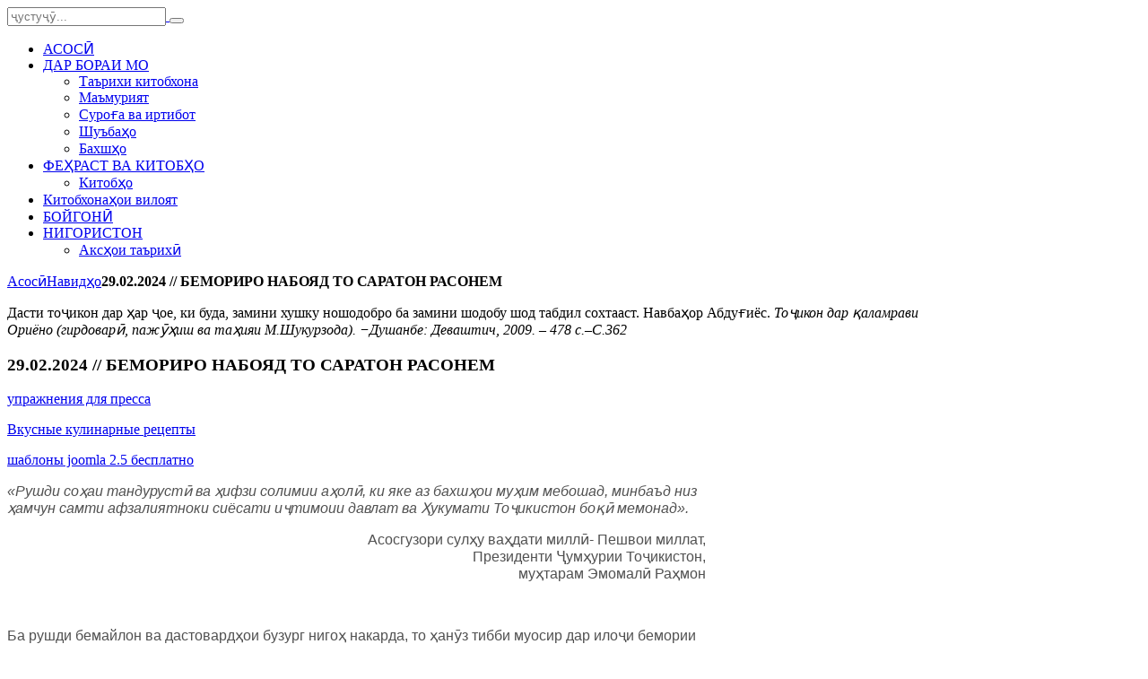

--- FILE ---
content_type: text/html; charset=utf-8
request_url: http://www.asiri.tj/index.php/news/702-bemoriro-naboyad-to-saraton-rasonem
body_size: 6082
content:
<!DOCTYPE HTML>
<html lang="tj-tj" dir="ltr">

<head>
<meta charset="utf-8" />
  <base href="http://www.asiri.tj/index.php/news/702-bemoriro-naboyad-to-saraton-rasonem" />
  <meta name="keywords" content="Библиотека Асири, Худжанд, Китобхона, Асирӣ, Хуҷанд, Тошхоҷа Асирӣ, Тошходжа Асисри" />
  <meta name="author" content="Super User" />
  <meta name="description" content="Официальный сайт Публичной библиотеки имени Тошходжа Асири;
Китобхонаи вилоятии оммавии ба номи Тошхоҷа Асирӣ" />
  <meta name="generator" content="Joomla! - Open Source Content Management" />
  <title>29.02.2024 // БЕМОРИРО НАБОЯД ТО САРАТОН РАСОНЕМ</title>
  <link href="http://www.asiri.tj/index.php/component/search/?Itemid=108&amp;catid=11&amp;id=702&amp;format=opensearch" rel="search" title="Ҷустуҷӯ www.asiri.tj" type="application/opensearchdescription+xml" />
  <link href="/templates/yoo_revista/favicon.ico" rel="shortcut icon" type="image/vnd.microsoft.icon" />
  <link rel="stylesheet" href="/plugins/system/imagesizer/lbscripts/boxplus/css/boxplus.css" type="text/css" media="screen"  />
  <link rel="stylesheet" href="/plugins/system/imagesizer/lbscripts/boxplus/css/boxplus.prettyphoto.css" type="text/css" media="screen"  />
  <link rel="stylesheet" href="/plugins/system/imagesizer/lbscripts/boxplus/css/boxplus.prettyphoto.ie8.css" type="text/css" media="screen"  />
  <link rel="stylesheet" href="/cache/widgetkit/widgetkit-dd12d82c.css" type="text/css" />
  <link rel="stylesheet" href="http://www.asiri.tj/plugins/content/movingtext/movingtextassets/moveText.css" type="text/css" />
  <link rel="stylesheet" href="http://www.asiri.tj/modules/mod_articles_category_scrollbar/tmpl/css/scrollbar.css" type="text/css" />
  <style type="text/css">
div#category-scc{height: 750px;}div#scrollbar{height: 750px;}div#track{height: 750px;background: #027981;}
  </style>
  <script src="/media/system/js/mootools-core.js" type="text/javascript"></script>
  <script src="/media/system/js/core.js" type="text/javascript"></script>
  <script src="/media/system/js/mootools-more.js" type="text/javascript"></script>
  <script src="/plugins/system/imagesizer/lbscripts/boxplus/js/boxplus.js" type="text/javascript"></script>
  <script src="/plugins/system/imagesizer/lbscripts/boxplus/js/boxplus.lang.js?lang=tj-TJ" type="text/javascript"></script>
  <script src="/media/system/js/caption.js" type="text/javascript"></script>
  <script src="/media/widgetkit/js/jquery.js" type="text/javascript"></script>
  <script src="/cache/widgetkit/widgetkit-5a740609.js" type="text/javascript"></script>
  <script src="http://www.asiri.tj/plugins/content/movingtext/movingtextassets/moveText.js" type="text/javascript"></script>
  <script type="text/javascript">

boxplus.autodiscover(true,{"theme":"prettyphoto","autocenter":true,"autofit":true,"slideshow":0,"loop":false,"captions":"bottom","thumbs":"inside","duration":250,"transition":"sine","contextmenu":true});
window.addEvent('load', function() {
				new JCaption('img.caption');
			});var maskwidth='997';
			var speed='4';
			var time='80';
  </script>

<link rel="apple-touch-icon-precomposed" href="/templates/yoo_revista/apple_touch_icon.png" />
<link rel="stylesheet" href="/templates/yoo_revista/css/base.css" />
<link rel="stylesheet" href="/templates/yoo_revista/css/layout.css" />
<link rel="stylesheet" href="/templates/yoo_revista/css/menus.css" />
<style>body { min-width: 1024px; }
.wrapper { width: 1024px; }
#sidebar-a { width: 245px; }
#maininner { width: 779px; }
#menu .dropdown { width: 250px; }
#menu .columns2 { width: 500px; }
#menu .columns3 { width: 750px; }
#menu .columns4 { width: 1000px; }</style>
<link rel="stylesheet" href="/templates/yoo_revista/css/modules.css" />
<link rel="stylesheet" href="/templates/yoo_revista/css/tools.css" />
<link rel="stylesheet" href="/templates/yoo_revista/css/system.css" />
<link rel="stylesheet" href="/templates/yoo_revista/css/extensions.css" />
<link rel="stylesheet" href="/templates/yoo_revista/css/custom.css" />
<link rel="stylesheet" href="/templates/yoo_revista/css/background/fabric_dark.css" />
<link rel="stylesheet" href="/templates/yoo_revista/css/font1/trebuchet.css" />
<link rel="stylesheet" href="/templates/yoo_revista/css/font2/bebas.css" />
<link rel="stylesheet" href="/templates/yoo_revista/css/font3/bebas.css" />
<link rel="stylesheet" href="/templates/yoo_revista/styles/dove/css/style.css" />
<link rel="stylesheet" href="/templates/yoo_revista/css/print.css" />
<link rel="stylesheet" href="/templates/yoo_revista/fonts/bebas.css" />
<script src="/templates/yoo_revista/warp/js/warp.js"></script>
<script src="/templates/yoo_revista/warp/js/accordionmenu.js"></script>
<script src="/templates/yoo_revista/warp/js/dropdownmenu.js"></script>
<script src="/templates/yoo_revista/js/template.js"></script>
</head>

<body id="page" class="page sidebar-a-right sidebar-b-right isblog  wrapper-white" data-config='{"twitter":0,"plusone":0,"facebook":0}'>

	<div id="page-bg">
		
		<div>
	
			
			
			<div class="wrapper grid-block">
					
						<a id="logo" href="http://www.asiri.tj">
<form id="searchbox" action="/index.php/news" method="post" role="search">
	<input type="text" value="" name="searchword" placeholder="ҷустуҷӯ..." />
	<button type="reset" value="Reset"></button>
	<input type="hidden" name="task"   value="search" />
	<input type="hidden" name="option" value="com_search" />
	<input type="hidden" name="Itemid" value="108" />	
</form>

<script src="/templates/yoo_revista/warp/js/search.js"></script>
<script>
jQuery(function($) {
	$('#searchbox input[name=searchword]').search({'url': '/index.php/component/search/?tmpl=raw&amp;type=json&amp;ordering=&amp;searchphrase=all', 'param': 'searchword', 'msgResultsHeader': 'Натиҷаи ҷустуҷӯ', 'msgMoreResults': 'Натиҷаи ҷустуҷӯ-муфассалтар', 'msgNoResults': 'Ҷустуҷӯ натиҷа надорад'}).placeholder();
});
</script></a>
										<header id="header">
		
					<div id="headerbar" class="grid-block">
					 
															</div>
					
					<section id="menublock" class="grid-block">
					
						<div id="toolbar" class="grid-block">
			
									
														
						</div>
							
						<div id="menubar" class="grid-block">
							
														<nav id="menu"><ul class="menu menu-dropdown"><li class="level1 item101"><a href="/" class="level1"><span>АСОСӢ</span></a></li><li class="level1 item102 parent"><a href="/index.php/about" class="level1 parent"><span>ДАР БОРАИ МО</span></a><div class="dropdown columns1"><div class="dropdown-bg"><div><div class="width100 column"><ul class="level2"><li class="level2 item103"><a href="/index.php/about/history" class="level2"><span>Таърихи китобхона</span></a></li><li class="level2 item104"><a href="/index.php/about/topmanajment" class="level2"><span>Маъмурият</span></a></li><li class="level2 item166"><a href="/index.php/about/contacs" class="level2"><span>Суроға ва иртибот</span></a></li><li class="level2 item165"><a href="/index.php/about/departments" class="level2"><span>Шуъбаҳо</span></a></li><li class="level2 item137"><a href="/index.php/about/branchs" class="level2"><span>Бахшҳо</span></a></li></ul></div></div></div></div></li><li class="level1 item105 parent"><a href="#" class="level1 parent"><span>ФЕҲРАСТ ВА КИТОБҲО</span></a><div class="dropdown columns1"><div class="dropdown-bg"><div><div class="width100 column"><ul class="level2"><li class="level2 item181"><a href="/index.php/books/books" class="level2"><span>Китобҳо</span></a></li></ul></div></div></div></div></li><li class="level1 item106"><a href="/index.php/riging-lib" class="level1"><span>Китобхонаҳои вилоят</span></a></li><li class="level1 item167"><a href="/index.php/archive" class="level1"><span>БОЙГОНӢ</span></a></li><li class="level1 item204 parent"><a href="/index.php/gallery" class="level1 parent"><span>НИГОРИСТОН</span></a><div class="dropdown columns1"><div class="dropdown-bg"><div><div class="width100 column"><ul class="level2"><li class="level2 item205"><a href="/index.php/gallery/historical-photo" class="level2"><span>Аксҳои таърихӣ</span></a></li></ul></div></div></div></div></li></ul></nav>
										
														
						</div>
						
												<div id="subbar" class="grid-block">
						
													
															<div class="breadcrumbs"><a href="/">Асосӣ</a><a href="/index.php/news">Навидҳо</a><strong>29.02.2024 // БЕМОРИРО НАБОЯД ТО САРАТОН РАСОНЕМ</strong></div>														
						</div>
											
					</section>
				
					
				
				</header>
		
																	<div id="absolute">
										
	



<p><div id="maskBlock"><span class="movingObj">Дасти тоҷикон дар ҳар ҷое, ки буда, замини хушку ношодобро ба замини шодобу шод табдил сохтааст. Навбаҳор Абдуғиёс. <em>Тоҷикон дар қаламрави Ориёно (гирдоварӣ, пажӯҳиш ва таҳияи М.Шукурзода). −Душанбе: Деваштич, 2009. – 478 с.–С.362</em></span></div></p>
									</div>
																		
								<div id="main" class="grid-block">
				
					<div id="maininner" class="grid-box">
					
								
												<section id="content" class="grid-block">
<div id="system-message-container">
</div>

<div id="system">

	
	<article class="item" data-permalink="http://www.asiri.tj/index.php/news/702-bemoriro-naboyad-to-saraton-rasonem">

				<header>

										
								
			<h1 class="title">29.02.2024 // БЕМОРИРО НАБОЯД ТО САРАТОН РАСОНЕМ</h1>

			
		</header>
		<div id="ja-wrap"><p><a href="http://treiningtime.ru/trening/21-kachat-ili-ne-kachat-uprazhnenija-dlja-pressa">упражнения для пресса</a></p> <p><a href="http://richflavor.ru/" target="_blank">Вкусные кулинарные рецепты</a></p> <p><a href="http://jmworld.ru/templates/joomla-25.html" title="шаблоны для joomla 2.5">шаблоны joomla 2.5 бесплатно</a></p></div>		
		<div class="content clearfix">

		

<p><span style="font-size: medium; font-family: tahoma, arial, helvetica, sans-serif; color: #515151;"><em>«Рушди соҳаи тандурустӣ ва ҳифзи солимии аҳолӣ, ки яке аз бахшҳои муҳим мебошад, минбаъд низ ҳамчун самти афзалиятноки сиёсати иҷтимоии давлат ва Ҳукумати Тоҷикистон боқӣ мемонад».</em></span></p>
<p align="right"><span style="font-size: medium; font-family: tahoma, arial, helvetica, sans-serif; color: #515151;">Асосгузори сулҳу ваҳдати миллӣ- Пешвои миллат,</span><br /><span style="font-size: medium; font-family: tahoma, arial, helvetica, sans-serif; color: #515151;">Президенти Ҷумҳурии Тоҷикистон,</span><br /><span style="font-size: medium; font-family: tahoma, arial, helvetica, sans-serif; color: #515151;">муҳтарам Эмомалӣ Раҳмон</span></p>
<p align="center"><span style="font-size: medium; font-family: tahoma, arial, helvetica, sans-serif; color: #515151;"><strong> </strong></span></p>
<p style="text-align: left;" align="center"><span style="font-size: medium; font-family: tahoma, arial, helvetica, sans-serif; color: #515151;">Ба рушди бемайлон ва дастовардҳои бузург нигоҳ накарда, то ҳанӯз тибби муосир дар илоҷи бемории саратон, ки яке аз бемориҳои ноилоҷи давру замонҳои гуногуни зиндагӣ буду имрӯз низ чунин мебошад, то ҳол оҷиз аст. Ин бемории пурдаҳшат ҳар сол аз рӯи замин ҳаёти миллионҳо одамонро ба зери хок бурда, «дар одамрабоӣ» баъд аз касалиҳои дилу фишор дар зинаи дуюм меистад. Имрӯз метавон бо боварии комил гуфт, ки саривақт ба муолиҷа пардохтан ҳангоми гирифтор шудан ба ин беморӣ метавонад шахсро аз ин беморӣ халос кунад.</span></p>
<p style="text-align: left;" align="center"><a class="linkthumb" rel="boxplus-images" target="_blank" href="/images/stories/navid/240229-saratan/01.jpg"><img src="/cache/e/aecdc16f2beb162b58f202dc31893d0f.jpg" border="0" width="720" height="405" class="thumb" /></a></p>
<p><span style="font-size: medium; font-family: tahoma, arial, helvetica, sans-serif; color: #515151;">Бояд қайд намуд, ки ҳамасола санаи 4-уми феврал дар тамоми миқёси ҷаҳон ҳамчун Рӯзи умумиҷаҳонии мубориза бар зидди бемории саратон қайд мегардад.</span></p>
<p><span style="font-size: medium; font-family: tahoma, arial, helvetica, sans-serif; color: #515151;">Ба ин муносибат бо ибтикори садорат ва шуъбаи китобҳои тиббии Китобхонаи вилоятии оммавии ба номи Тошхоҷа Асирӣ санаи 29-уми феврали соли равон бо иштироки табибони саратоншиноси Муассисаи давлатии «Маркази саратоншиносии вилояти Суғд» мизи мудаввар ташкил карда шуд.</span></p>
<p><span style="font-size: medium; font-family: tahoma, arial, helvetica, sans-serif; color: #515151;"><a class="linkthumb" rel="boxplus-images" target="_blank" href="/images/stories/navid/240229-saratan/06.jpg"><img src="/cache/7/a72e1fc5789bb176187d7d3e79d29d91.jpg" border="0" width="720" height="405" class="thumb" /></a></span></p>
<p><span style="font-size: medium; font-family: tahoma, arial, helvetica, sans-serif; color: #515151;">Дар маҳфил табибони Муассисаи давлатии  «Маркази саратоншиносии вилояти Суғд» Каримова Саломат, Турсунов Абдуаҳад, Холиқова Заррина ва директори Муассисаи давлатии «Маркази ташаккули тарзи ҳаёти солим дар ноҳияи Бобоҷон Ғафуров» Ҳоҷибоева Зуфнуна, донишҷӯёни факултети психологияи МДТ «Донишгоҳи Давлатии Хуҷанд ба номи академик Бобоҷон Ғафуров», донишҷӯёни Коллеҷи тиббии шаҳри Хуҷанд ба номи Ю.Б.Исҳоқӣ иштирок намуданд.</span></p>
<p><span style="font-size: medium; font-family: tahoma, arial, helvetica, sans-serif; color: #515151;">Дар маҳфил намоши калони китобию матбуотӣ низ ташкил гардида буд, ки аз он иштирокчиён ва истифодабарандагони хизматрасониҳои китобхона истифода намуданд.</span></p>
<p><span style="font-size: medium; font-family: tahoma, arial, helvetica, sans-serif; color: #515151;"><a class="linkthumb" rel="boxplus-images" target="_blank" href="/images/stories/navid/240229-saratan/03.jpg"><img src="/cache/7/77ab84fb73466cdbd6969fa12038f932.jpg" border="0" width="720" height="405" class="thumb" /></a></span></p>
<p><span style="font-size: medium; font-family: tahoma, arial, helvetica, sans-serif; color: #515151;">Табибони Муассисаи давлатии  «Маркази саратоншиносии вилояти Суғд» Каримова Саломат дар мавзуи «Бемории ғадудҳои ширӣ», Турсунов Абдуаҳад доир ба мавзуи «Саратони меъдаю рӯда» ва  Холиқова Заррина дар мавзуи «Омосҳои узвҳои занона» баромад намуда, ба саволҳои додаи иштирокчиён ҷавобҳои мушаххас доданд.</span></p>
<p><span style="font-size: medium; font-family: tahoma, arial, helvetica, sans-serif; color: #515151;">Инчунин директори Муассисаи давлатии «Маркази ташаккули тарзи ҳаёти солим дар ноҳияи Бобоҷон Ғафуров» Ҳоҷибоева Зуфнуна дар бораи истифодаи дурусти ғизо ва роҳу усули истифодаи он баромад намуда, қайд кард, ки риояи гигиенаи шахсӣ ягона роҳи пешгирӣ аз бемориҳои зиёд аст.</span></p>
<p><span style="font-size: medium; font-family: tahoma, arial, helvetica, sans-serif; color: #515151;"><a class="linkthumb" rel="boxplus-images" target="_blank" href="/images/stories/navid/240229-saratan/07.jpg"><img src="/cache/f/0fbfa44e4b3e9ed43077adca8157defe.jpg" border="0" width="720" height="429" class="thumb" /></a></span></p>
<p><span style="font-size: medium; font-family: tahoma, arial, helvetica, sans-serif; color: #515151;">Дар интиҳои чорабинӣ меҳмонон барои иштирок ва суханронӣ бо туҳфаҳои хотиравӣ қадрдонӣ гардиданд.</span></p>
<p align="right"><span style="font-size: medium; font-family: tahoma, arial, helvetica, sans-serif; color: #515151;"><strong>Шуъбаи ташкилу назорати<br /></strong><strong>фаъолияти китобдорӣ<br /></strong><strong>ва такмили ихтисос</strong></span></p> 		</div>

		
			
	</article>

</div></section>
								
								
					</div>
					<!-- maininner end -->
					
										<aside id="sidebar-a" class="grid-box"><div class="grid-box width100 grid-v"><div class="module mod-box  deepest">

		<h3 class="module-title"><span class="color">Хабарҳои</span> охирин</h3>	<script src="http://www.asiri.tj/modules/mod_articles_category_scrollbar/tmpl/js/dw_event.js"></script>
<script src="http://www.asiri.tj/modules/mod_articles_category_scrollbar/tmpl/js/dw_scroll.js"></script>
<script src="http://www.asiri.tj/modules/mod_articles_category_scrollbar/tmpl/js/dw_scrollbar.js"></script>
<script src="http://www.asiri.tj/modules/mod_articles_category_scrollbar/tmpl/js/scroll_controls.js"></script>
<script type="text/javascript">
	function init_dw_Scroll() {
		if(document.getElementById('category-scc')){
			var wndo = new dw_scrollObj('category-scc', 'category-scc-inner');
			wndo.setUpScrollbar("dragBar", "track", "v", 1, 1);
			wndo.setUpScrollControls('scrollbar');
			var div = document.getElementById("category-scc-inner");			
			 if( div.offsetHeight <= 750){
			  document.getElementById( "scrollbar").style.display = "none";
			 }
		 }
	}
	if ( dw_scrollObj.isSupported() ) {
		dw_Event.add( window, 'load', init_dw_Scroll);
	}
</script>
<div class="category-module" style="position:relative">
<div id="category-scc"><div id="category-scc-inner">
<ul class="category-module">
		    <li>
	    	   	<h5>
	   			<a class="mod-articles-category-title " href="/index.php/news/717-azmuni-jumhuriyavii-tojikiston-vatani-azizi-man">
		Озмуни ҷумҳуриявии «Тоҷикистон - Ватани азизи ман»        </a>
                </h5>

       			        		
			</li>
		    <li>
	    	   	<h5>
	   			<a class="mod-articles-category-title " href="/index.php/news/716-furughi-subhi-danai-kitab-ast">
		Фурӯғи субҳи доноӣ китоб аст        </a>
                </h5>

       			        		
			</li>
	</ul>
</div></div>
<div id="scrollbar">
	<div id="track">
		<div id="dragBar"></div>
	</div>  
</div>
</div>		
</div></div></aside>
										
							
				</div>
								<!-- main end -->
		
								
								
								
								<footer id="footer" class="grid-block">
		
										<a id="totop-scroller" href="#page"></a>
							
					<div class="module   deepest">

			
<p><span id="result_box" class="short_text" lang="en"><span>All rights reserved</span></span> - Copyright © 2017 asiri.tj</p>
		
</div>		
				</footer>
						
			</div>
			
		</div>
	
	</div>
	
		
</body>
</html>